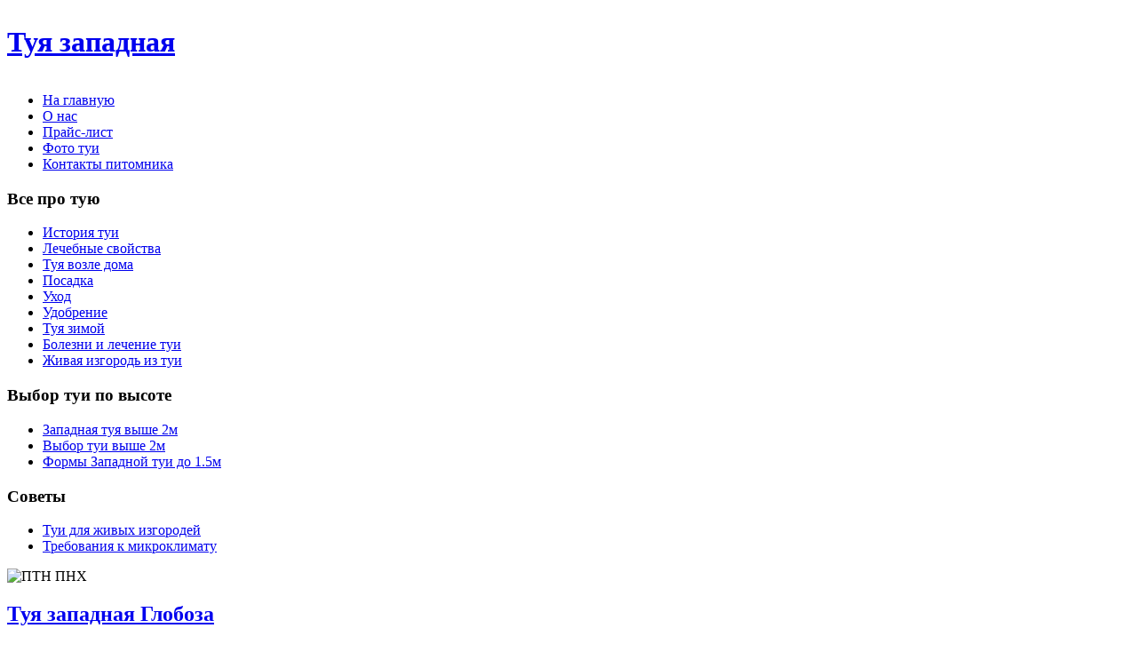

--- FILE ---
content_type: text/html; charset=utf-8
request_url: https://thuja.kiev.ua/thuja-zapadnaya-globoza
body_size: 4238
content:
<!DOCTYPE html>
<html xmlns="http://www.w3.org/1999/xhtml" xml:lang="ru-ru" lang="ru-ru" dir="ltr">
<head>
	  <base href="https://thuja.kiev.ua/thuja-zapadnaya-globoza" />
  <meta http-equiv="content-type" content="text/html; charset=utf-8" />
  <meta name="author" content="Super User" />
  <meta name="description" content="крона округлая или шаровидная, но старые растения утрачивают сомкнутую шаровидную форму." />
  <meta name="generator" content="Joomla! - Open Source Content Management" />
  <title>Туя западная Глобоза Киев, купить Тую западную Глобоза</title>
  <script src="/media/system/js/mootools-core.js" type="text/javascript"></script>
  <script src="/media/system/js/core.js" type="text/javascript"></script>
  <script src="/media/system/js/caption.js" type="text/javascript"></script>
  <script src="/media/system/js/mootools-more.js" type="text/javascript"></script>
  <script type="text/javascript">
window.addEvent('load', function() {
				new JCaption('img.caption');
			});
  </script>

	<!-- The following line loads the template CSS file located in the template folder. -->
	<link rel="stylesheet" href="/templates/siteground-j16-12/css/template.css" type="text/css" />
	
	<!-- The following line loads the template JavaScript file located in the template folder. It's blank by default. -->
	<script type="text/javascript" src="/templates/siteground-j16-12/js/CreateHTML5Elements.js"></script>
	<script type="text/javascript" src="/templates/siteground-j16-12/js/jquery-1.4.4.min.js"></script>
	<script type="text/javascript">jQuery.noConflict();</script>
	<script type="text/javascript" src="/templates/siteground-j16-12/js/sgmenu.js"></script>


</head>
<body class="page_bg">
	<div class="wrapper">
	<header>
		<table cellpadding="0" cellspacing="0">
			<tr><td>
				<h1><a href="/">Туя западная</a></h1>
			</td></tr>
		</table>		
		
		<div class="top-menu">
			<div id="sgmenu">
				

<ul class="menu">
<li id="item-101"><a href="/" ><span>На главную</span></a></li><li id="item-124"><a href="/about" ><span>О нас</span></a></li><li id="item-119"><a href="/price" ><span>Прайс-лист</span></a></li><li id="item-117"><a href="/photo-thuja" ><span>Фото туи</span></a></li><li id="item-120"><a href="/contacts" ><span>Контакты питомника</span></a></li></ul>
			</div>
		</div>
	</header>
	
	<section id="content">
				<div class="maincol">			 	
				
					<div class="leftcol">
						<div class="module">
			<div>
				<div>
					<div>
													<h3>Все про тую</h3>
											

<ul class="menu">
<li id="item-103"><a href="/history-thuja" ><span>История туи</span></a></li><li id="item-108"><a href="/lechebnie-svoystva" ><span>Лечебные свойства</span></a></li><li id="item-109"><a href="/hhuja-vozle-doma" ><span>Туя возле дома</span></a></li><li id="item-110"><a href="/posadka" ><span>Посадка</span></a></li><li id="item-111"><a href="/uhod" ><span>Уход</span></a></li><li id="item-112"><a href="/udobrenie" ><span>Удобрение</span></a></li><li id="item-113"><a href="/thuja-zimoy" ><span>Туя зимой</span></a></li><li id="item-114"><a href="/bolezni-lechenie" ><span>Болезни и лечение туи</span></a></li><li id="item-116"><a href="/zhivaya-izgorod" ><span>Живая изгородь из туи</span></a></li></ul>					</div>
				</div>
			</div>
		</div>
			<div class="module">
			<div>
				<div>
					<div>
													<h3>Выбор туи по высоте</h3>
											

<ul class="menu">
<li id="item-170"><a href="/vibor-thuja-vishe-2m1" ><span>Западная туя выше 2м</span></a></li><li id="item-171"><a href="/vybor-tui-vyshe-2m" ><span>Выбор туи выше 2м</span></a></li><li id="item-172"><a href="/formy-zapadnoj-tui-do-1-5m" ><span>Формы Западной туи до 1.5м</span></a></li></ul>					</div>
				</div>
			</div>
		</div>
			<div class="module">
			<div>
				<div>
					<div>
													<h3>Советы</h3>
											

<ul class="menu">
<li id="item-122"><a href="/tui-dlya-zhivykh-izgorodej" ><span>Туи для живых изгородей</span></a></li><li id="item-123"><a href="/trebovaniya-k-mikroklimatu" ><span>Требования к микроклимату</span></a></li></ul>					</div>
				</div>
			</div>
		</div>
			<div class="module">
			<div>
				<div>
					<div>
											<div class="bannergroup">

	<div class="banneritem">
																																														<img
						src="https://thuja.kiev.ua/images/banners/ptn.jpg"
						alt="ПТН ПНХ"
						width ="150"											/>
											<div class="clr"></div>
	</div>

</div>
					</div>
				</div>
			</div>
		</div>
	
			</div>
						
				<div class="cont">
					
<div id="system-message-container">
</div>
					<div class="item-page">

	<h2>
			<a href="/thuja-zapadnaya-globoza">
		Туя западная Глобоза</a>
		</h2>








<p><strong><img src="/images/globoza/303_2.jpg" border="0" alt="Туя западная Глобоза" width="212" height="258" style="float: left; border: 0;" />Форма:</strong> крона округлая или шаровидная, но старые растения утрачивают сомкнутую шаровидную форму.</p>
<p> <strong>Размер:</strong> в возрасте 10 лет достигает 1м в ширину.</p>
<p> <strong>Плоды:</strong> Коричневые шишки длиной до 1 см.</p>
<p> <strong>Хвоя:</strong> серо-зеленая.</p>
<p> <strong>Почва:</strong> нуждается в плодородных и влажных почвах.</p>
<p> Саженцы туи западной 'Глобоза' лучше купить в Украине (акклиматизированные) в пластиковом контейнере с удобрениями, так растение не подвергается выкопке с неизбежным повреждением корневой системы и после посадки гарантировано приживается.</p>
<p> <strong>Свет:</strong> теневынослива.</p>
<p> <strong>Особенности растения:</strong> рекомендуется высаживать в составе больших композиций.</p>
<p> <strong>Характеристика сорта:</strong> Туи в целом не очень разнообразны по окраске и форме, но тем не менее являются для любителей растений ценной группой. И хотя туи, как и другие хвойные, нуждаются в повышенной влажности воздуха, они хорошо растут и в черте города, где с успехом используются как стройные, ветроустойчивые живые изгороди.</p>
<p><span style="font-size: x-small;"><strong><strong>Купить </strong>тую западную 'Глобоза'</strong></span><strong><span style="font-size: x-small;"><strong> в Киеве по низким ценам и получить консультацию можно в питомнике растений PROXIMA.<br />Читать больше: посадка, полив, уход, удобрение, защита, мульчирование, стрижка - с фотографиями в разделе "Посадка, уход".</strong></span></strong></p>
<p style="text-align: left;"><span style="font-size: medium;"><strong style="color: #ff0000;">Купить <a href="http://proxima.net.ua/tuja-zapadnaja-globosa-thuja-occidentalis-globosa.html" style="color: #ff0000;">Туя западная 'Глобоза' Thuja occidentalis 'Globosa'</a> в Киеве.</strong></span></p>
<p style="text-align: left;"><span style="font-size: medium;"><strong style="color: #ff0000;"><img src="/images/globoza/303_8.jpg" border="0" alt="Туя западная Глобоза" width="214" height="216" style="float: right; border: 0;" /></strong></span></p>
<p style="text-align: left;"><span style="font-size: medium;"><strong style="color: #ff0000;"><img src="/images/globoza/303_3.jpg" border="0" alt="Туя западная Глобоза" width="366" height="274" style="float: left; border: 0;" /></strong></span></p> 
	
</div>

				</div>
			
					<div class="rightcol">
						<div class="module">
			<div>
				<div>
					<div>
													<h3>Виды туи</h3>
											

<ul class="menu">
<li id="item-105"><a href="/thuja-zapadnaya" ><span>Туя западная</span></a></li><li id="item-106"><a href="/thuja-skladchataya" ><span>Туя складчатая</span></a></li><li id="item-107"><a href="/thuja-vostochnaya" ><span>Туя восточная</span></a></li></ul>					</div>
				</div>
			</div>
		</div>
			<div class="module">
			<div>
				<div>
					<div>
													<h3>Сорта туй</h3>
											

<ul class="menu">
<li id="item-125"><a href="/thuja-vostochnaya-aurea-nana" ><span>Туя восточная Ауреа Нана</span></a></li><li id="item-126"><a href="/thuja-vostochnaya-golden-minaret" ><span>Туя восточная Голден Минарет</span></a></li><li id="item-127"><a href="/thuja-vostochnaya-piramidalis-aurea" ><span>Туя восточная Пирамидалис Ауреа</span></a></li><li id="item-128"><a href="/thuja-zapadnaya-zhivaya-izgorod" ><span>Туя западная для живых изгородей</span></a></li><li id="item-129"><a href="/thuja-zapadnaya-aureospikata" ><span>Туя западная Ауреоспиката</span></a></li><li id="item-130"><a href="/thuja-zapadnaya-aurescens" ><span>Туя западная Ауресценс</span></a></li><li id="item-131"><a href="/thuja-zapadnaya-brabant" ><span>Туя западная Брабант</span></a></li><li id="item-132"><a href="/thuja-zapadnaya-vagnery" ><span>Туя западная Вагнери</span></a></li><li id="item-133"><a href="/thuja-zapadnaya-vudvardii" ><span>Туя западная Вудвардии</span></a></li><li id="item-134" class="current active"><a href="/thuja-zapadnaya-globoza" ><span>Туя западная Глобоза</span></a></li><li id="item-135"><a href="/thuja-zapadnaya-shar" ><span>Туя западная Шар </span></a></li><li id="item-136"><a href="/thuja-zapadnaya-golden-gloub" ><span>Туя западная Голден Глоуб</span></a></li><li id="item-137"><a href="/thuja-zapadnaya-grin-glob" ><span>Туя западная Грин Глоб</span></a></li><li id="item-138"><a href="/thuja-zapadnaya-danika" ><span>Туя западная Даника</span></a></li><li id="item-139"><a href="/thuja-zapadnaya-europ-gold" ><span>Туя западная Еуроп Голд</span></a></li><li id="item-140"><a href="/thuja-zapadnaya-smaragd" ><span>Туя западная Смарагд</span></a></li><li id="item-141"><a href="/thuja-zapadnaya-kolumna" ><span>Туя западная Колумна</span></a></li><li id="item-142"><a href="/thuja-zapadnaya-litl-giant" ><span>Туя западная Литл Гиант</span></a></li><li id="item-143"><a href="/thuja-zapadnaya-litle-champion" ><span>Туя западная Литл Чемпион</span></a></li><li id="item-144"><a href="/thuja-zapadnaya-teddy" ><span>Туя западная Тедди</span></a></li><li id="item-145"><a href="/thuja-zapadnaya-tinu-tim" ><span>Туя западная Тину Тим</span></a></li><li id="item-146"><a href="/thuja-zapadnaya-hosery" ><span>Туя западная Хосери</span></a></li><li id="item-147"><a href="/thuja-zapadnaya-holmstrup" ><span>Туя западная Холмструп</span></a></li><li id="item-148"><a href="/thuja-skladchataya-atrovirens" ><span>Туя складчатая Атровиренс</span></a></li><li id="item-149"><a href="/thuja-skladchataya-danielov" ><span>Туя складчатая Даниелов</span></a></li><li id="item-150"><a href="/thuja-skladchataya-goldy" ><span>Туя складчатая Голди</span></a></li><li id="item-151"><a href="/thuja-skladchataya-kornik" ><span>Туя складчатая Корник</span></a></li><li id="item-152"><a href="/thuja-skladchataya-ekcelsa" ><span>Туя складчатая Эксцелса</span></a></li></ul>					</div>
				</div>
			</div>
		</div>
	
			</div>
				<div class="clr"></div>
		</div>
	</section>
	
	
	<footer>
	<p style="text-align:center;"> 	Туя западная, Питомник декоративных растений
	
		
</p>
    
         <!--bigmir)net TOP 100-->
<script type="text/javascript" language="javascript"><!--
function BM_Draw(oBM_STAT){
document.write('<table cellpadding="0" cellspacing="0" border="0" style="display:inline;margin-right:4px;"><tr><td><div style="margin:0px;padding:0px;font-size:1px;width:88px;"><div style="background:url(\'http://i.bigmir.net/cnt/samples/diagonal/b63_top.gif\') no-repeat bottom;"> </div><div style="font:10px Tahoma;background:url(\'http://i.bigmir.net/cnt/samples/diagonal/b63_center.gif\');"><div style="text-align:center;"><a href="http://www.bigmir.net/" target="_blank" style="color:#0000ab;text-decoration:none;font:10px Tahoma;">bigmir<span style="color:#ff0000;">)</span>net</a></div><div style="margin-top:3px;padding: 0px 6px 0px 6px;color:#12351d;"><div style="float:left;font:10px Tahoma;">'+oBM_STAT.hosts+'</div><div style="float:right;font:10px Tahoma;">'+oBM_STAT.hits+'</div></div><br clear="all"/></div><div style="background:url(\'http://i.bigmir.net/cnt/samples/diagonal/b63_bottom.gif\') no-repeat top;"> </div></div></td></tr></table>');
}
//-->
</script>
<script type="text/javascript" language="javascript"><!--
bmN=navigator,bmD=document,bmD.cookie='b=b',i=0,bs=[],bm={o:1,v:16927728,s:16927728,t:0,c:bmD.cookie?1:0,n:Math.round((Math.random()* 1000000)),w:0};
for(var f=self;f!=f.parent;f=f.parent)bm.w++;
try{if(bmN.plugins&&bmN.mimeTypes.length&&(x=bmN.plugins['Shockwave Flash']))bm.m=parseInt(x.description.replace(/([a-zA-Z]|\s)+/,''));
else for(var f=3;f<20;f++)if(eval('new ActiveXObject("ShockwaveFlash.ShockwaveFlash.'+f+'")'))bm.m=f}catch(e){;}
try{bm.y=bmN.javaEnabled()?1:0}catch(e){;}
try{bmS=screen;bm.v^=bm.d=bmS.colorDepth||bmS.pixelDepth;bm.v^=bm.r=bmS.width}catch(e){;}
r=bmD.referrer.slice(7);if(r&&r.split('/')[0]!=window.location.host){bm.f=escape(r).slice(0,400);bm.v^=r.length}
bm.v^=window.location.href.length;for(var x in bm) if(/^[ovstcnwmydrf]$/.test(x)) bs[i++]=x+bm[x];
bmD.write('<sc'+'ript type="text/javascript" language="javascript" src="http://c.bigmir.net/?'+bs.join('&')+'"></sc'+'ript>');
//-->
</script>
<noscript>
<a href="http://www.bigmir.net/" target="_blank"><img src="http://c.bigmir.net/?v16927728&s16927728&t2" width="88" height="31" alt="bigmir)net TOP 100" title="bigmir)net TOP 100" border="0" /></a>
</noscript>




	</footer>
	</div>
<div style="display:none">���. (063) 619-77-55 <br> ���. (044) 501-10-60</div><br>

</body>
</html>